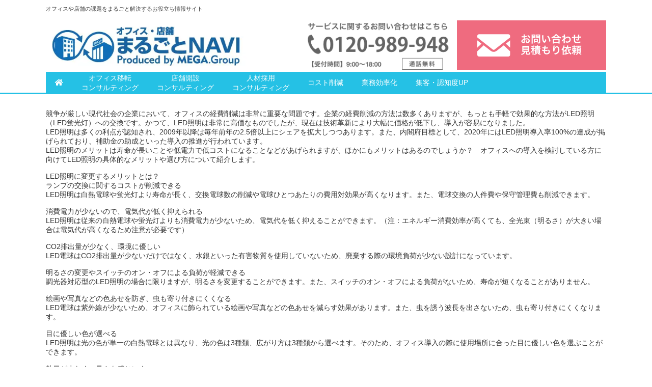

--- FILE ---
content_type: text/html; charset=UTF-8
request_url: https://www.marugoto-navi.jp/relation/banner_lednavi/
body_size: 9409
content:
<!DOCTYPE html>
<html lang="en">
<head>
    <meta name='robots' content='index, follow, max-image-preview:large, max-snippet:-1, max-video-preview:-1' />

	<!-- This site is optimized with the Yoast SEO plugin v19.0 - https://yoast.com/wordpress/plugins/seo/ -->
	<link rel="canonical" href="https://www.marugoto-navi.jp/relation/banner_lednavi/" />
	<meta property="og:locale" content="ja_JP" />
	<meta property="og:type" content="article" />
	<meta property="og:title" content="LED照明NAVI アーカイブ - オフィス・店舗まるごとNAVI" />
	<meta property="og:url" content="https://www.marugoto-navi.jp/relation/banner_lednavi/" />
	<meta property="og:site_name" content="オフィス・店舗まるごとNAVI" />
	<meta name="twitter:card" content="summary_large_image" />
	<script type="application/ld+json" class="yoast-schema-graph">{"@context":"https://schema.org","@graph":[{"@type":"WebSite","@id":"https://www.marugoto-navi.jp/#website","url":"https://www.marugoto-navi.jp/","name":"オフィス・店舗まるごとNAVI","description":"Just another WordPress site","potentialAction":[{"@type":"SearchAction","target":{"@type":"EntryPoint","urlTemplate":"https://www.marugoto-navi.jp/?s={search_term_string}"},"query-input":"required name=search_term_string"}],"inLanguage":"ja"},{"@type":"CollectionPage","@id":"https://www.marugoto-navi.jp/relation/banner_lednavi/#webpage","url":"https://www.marugoto-navi.jp/relation/banner_lednavi/","name":"LED照明NAVI アーカイブ - オフィス・店舗まるごとNAVI","isPartOf":{"@id":"https://www.marugoto-navi.jp/#website"},"breadcrumb":{"@id":"https://www.marugoto-navi.jp/relation/banner_lednavi/#breadcrumb"},"inLanguage":"ja","potentialAction":[{"@type":"ReadAction","target":["https://www.marugoto-navi.jp/relation/banner_lednavi/"]}]},{"@type":"BreadcrumbList","@id":"https://www.marugoto-navi.jp/relation/banner_lednavi/#breadcrumb","itemListElement":[{"@type":"ListItem","position":1,"name":"ホーム","item":"https://www.marugoto-navi.jp/"},{"@type":"ListItem","position":2,"name":"LED照明NAVI"}]}]}</script>
	<!-- / Yoast SEO plugin. -->


<link rel='dns-prefetch' href='//s7.addthis.com' />
<link rel='dns-prefetch' href='//s.w.org' />
<link rel="alternate" type="application/rss+xml" title="オフィス・店舗まるごとNAVI &raquo; LED照明NAVI 関連サイト のフィード" href="https://www.marugoto-navi.jp/relation/banner_lednavi/feed/" />
<script type="text/javascript">
window._wpemojiSettings = {"baseUrl":"https:\/\/s.w.org\/images\/core\/emoji\/14.0.0\/72x72\/","ext":".png","svgUrl":"https:\/\/s.w.org\/images\/core\/emoji\/14.0.0\/svg\/","svgExt":".svg","source":{"concatemoji":"https:\/\/www.marugoto-navi.jp\/wp-includes\/js\/wp-emoji-release.min.js?ver=6.0.11"}};
/*! This file is auto-generated */
!function(e,a,t){var n,r,o,i=a.createElement("canvas"),p=i.getContext&&i.getContext("2d");function s(e,t){var a=String.fromCharCode,e=(p.clearRect(0,0,i.width,i.height),p.fillText(a.apply(this,e),0,0),i.toDataURL());return p.clearRect(0,0,i.width,i.height),p.fillText(a.apply(this,t),0,0),e===i.toDataURL()}function c(e){var t=a.createElement("script");t.src=e,t.defer=t.type="text/javascript",a.getElementsByTagName("head")[0].appendChild(t)}for(o=Array("flag","emoji"),t.supports={everything:!0,everythingExceptFlag:!0},r=0;r<o.length;r++)t.supports[o[r]]=function(e){if(!p||!p.fillText)return!1;switch(p.textBaseline="top",p.font="600 32px Arial",e){case"flag":return s([127987,65039,8205,9895,65039],[127987,65039,8203,9895,65039])?!1:!s([55356,56826,55356,56819],[55356,56826,8203,55356,56819])&&!s([55356,57332,56128,56423,56128,56418,56128,56421,56128,56430,56128,56423,56128,56447],[55356,57332,8203,56128,56423,8203,56128,56418,8203,56128,56421,8203,56128,56430,8203,56128,56423,8203,56128,56447]);case"emoji":return!s([129777,127995,8205,129778,127999],[129777,127995,8203,129778,127999])}return!1}(o[r]),t.supports.everything=t.supports.everything&&t.supports[o[r]],"flag"!==o[r]&&(t.supports.everythingExceptFlag=t.supports.everythingExceptFlag&&t.supports[o[r]]);t.supports.everythingExceptFlag=t.supports.everythingExceptFlag&&!t.supports.flag,t.DOMReady=!1,t.readyCallback=function(){t.DOMReady=!0},t.supports.everything||(n=function(){t.readyCallback()},a.addEventListener?(a.addEventListener("DOMContentLoaded",n,!1),e.addEventListener("load",n,!1)):(e.attachEvent("onload",n),a.attachEvent("onreadystatechange",function(){"complete"===a.readyState&&t.readyCallback()})),(e=t.source||{}).concatemoji?c(e.concatemoji):e.wpemoji&&e.twemoji&&(c(e.twemoji),c(e.wpemoji)))}(window,document,window._wpemojiSettings);
</script>
<style type="text/css">
img.wp-smiley,
img.emoji {
	display: inline !important;
	border: none !important;
	box-shadow: none !important;
	height: 1em !important;
	width: 1em !important;
	margin: 0 0.07em !important;
	vertical-align: -0.1em !important;
	background: none !important;
	padding: 0 !important;
}
</style>
	<link rel='stylesheet' id='wp-block-library-css'  href='https://www.marugoto-navi.jp/wp-includes/css/dist/block-library/style.min.css?ver=6.0.11' type='text/css' media='all' />
<style id='global-styles-inline-css' type='text/css'>
body{--wp--preset--color--black: #000000;--wp--preset--color--cyan-bluish-gray: #abb8c3;--wp--preset--color--white: #ffffff;--wp--preset--color--pale-pink: #f78da7;--wp--preset--color--vivid-red: #cf2e2e;--wp--preset--color--luminous-vivid-orange: #ff6900;--wp--preset--color--luminous-vivid-amber: #fcb900;--wp--preset--color--light-green-cyan: #7bdcb5;--wp--preset--color--vivid-green-cyan: #00d084;--wp--preset--color--pale-cyan-blue: #8ed1fc;--wp--preset--color--vivid-cyan-blue: #0693e3;--wp--preset--color--vivid-purple: #9b51e0;--wp--preset--gradient--vivid-cyan-blue-to-vivid-purple: linear-gradient(135deg,rgba(6,147,227,1) 0%,rgb(155,81,224) 100%);--wp--preset--gradient--light-green-cyan-to-vivid-green-cyan: linear-gradient(135deg,rgb(122,220,180) 0%,rgb(0,208,130) 100%);--wp--preset--gradient--luminous-vivid-amber-to-luminous-vivid-orange: linear-gradient(135deg,rgba(252,185,0,1) 0%,rgba(255,105,0,1) 100%);--wp--preset--gradient--luminous-vivid-orange-to-vivid-red: linear-gradient(135deg,rgba(255,105,0,1) 0%,rgb(207,46,46) 100%);--wp--preset--gradient--very-light-gray-to-cyan-bluish-gray: linear-gradient(135deg,rgb(238,238,238) 0%,rgb(169,184,195) 100%);--wp--preset--gradient--cool-to-warm-spectrum: linear-gradient(135deg,rgb(74,234,220) 0%,rgb(151,120,209) 20%,rgb(207,42,186) 40%,rgb(238,44,130) 60%,rgb(251,105,98) 80%,rgb(254,248,76) 100%);--wp--preset--gradient--blush-light-purple: linear-gradient(135deg,rgb(255,206,236) 0%,rgb(152,150,240) 100%);--wp--preset--gradient--blush-bordeaux: linear-gradient(135deg,rgb(254,205,165) 0%,rgb(254,45,45) 50%,rgb(107,0,62) 100%);--wp--preset--gradient--luminous-dusk: linear-gradient(135deg,rgb(255,203,112) 0%,rgb(199,81,192) 50%,rgb(65,88,208) 100%);--wp--preset--gradient--pale-ocean: linear-gradient(135deg,rgb(255,245,203) 0%,rgb(182,227,212) 50%,rgb(51,167,181) 100%);--wp--preset--gradient--electric-grass: linear-gradient(135deg,rgb(202,248,128) 0%,rgb(113,206,126) 100%);--wp--preset--gradient--midnight: linear-gradient(135deg,rgb(2,3,129) 0%,rgb(40,116,252) 100%);--wp--preset--duotone--dark-grayscale: url('#wp-duotone-dark-grayscale');--wp--preset--duotone--grayscale: url('#wp-duotone-grayscale');--wp--preset--duotone--purple-yellow: url('#wp-duotone-purple-yellow');--wp--preset--duotone--blue-red: url('#wp-duotone-blue-red');--wp--preset--duotone--midnight: url('#wp-duotone-midnight');--wp--preset--duotone--magenta-yellow: url('#wp-duotone-magenta-yellow');--wp--preset--duotone--purple-green: url('#wp-duotone-purple-green');--wp--preset--duotone--blue-orange: url('#wp-duotone-blue-orange');--wp--preset--font-size--small: 13px;--wp--preset--font-size--medium: 20px;--wp--preset--font-size--large: 36px;--wp--preset--font-size--x-large: 42px;}.has-black-color{color: var(--wp--preset--color--black) !important;}.has-cyan-bluish-gray-color{color: var(--wp--preset--color--cyan-bluish-gray) !important;}.has-white-color{color: var(--wp--preset--color--white) !important;}.has-pale-pink-color{color: var(--wp--preset--color--pale-pink) !important;}.has-vivid-red-color{color: var(--wp--preset--color--vivid-red) !important;}.has-luminous-vivid-orange-color{color: var(--wp--preset--color--luminous-vivid-orange) !important;}.has-luminous-vivid-amber-color{color: var(--wp--preset--color--luminous-vivid-amber) !important;}.has-light-green-cyan-color{color: var(--wp--preset--color--light-green-cyan) !important;}.has-vivid-green-cyan-color{color: var(--wp--preset--color--vivid-green-cyan) !important;}.has-pale-cyan-blue-color{color: var(--wp--preset--color--pale-cyan-blue) !important;}.has-vivid-cyan-blue-color{color: var(--wp--preset--color--vivid-cyan-blue) !important;}.has-vivid-purple-color{color: var(--wp--preset--color--vivid-purple) !important;}.has-black-background-color{background-color: var(--wp--preset--color--black) !important;}.has-cyan-bluish-gray-background-color{background-color: var(--wp--preset--color--cyan-bluish-gray) !important;}.has-white-background-color{background-color: var(--wp--preset--color--white) !important;}.has-pale-pink-background-color{background-color: var(--wp--preset--color--pale-pink) !important;}.has-vivid-red-background-color{background-color: var(--wp--preset--color--vivid-red) !important;}.has-luminous-vivid-orange-background-color{background-color: var(--wp--preset--color--luminous-vivid-orange) !important;}.has-luminous-vivid-amber-background-color{background-color: var(--wp--preset--color--luminous-vivid-amber) !important;}.has-light-green-cyan-background-color{background-color: var(--wp--preset--color--light-green-cyan) !important;}.has-vivid-green-cyan-background-color{background-color: var(--wp--preset--color--vivid-green-cyan) !important;}.has-pale-cyan-blue-background-color{background-color: var(--wp--preset--color--pale-cyan-blue) !important;}.has-vivid-cyan-blue-background-color{background-color: var(--wp--preset--color--vivid-cyan-blue) !important;}.has-vivid-purple-background-color{background-color: var(--wp--preset--color--vivid-purple) !important;}.has-black-border-color{border-color: var(--wp--preset--color--black) !important;}.has-cyan-bluish-gray-border-color{border-color: var(--wp--preset--color--cyan-bluish-gray) !important;}.has-white-border-color{border-color: var(--wp--preset--color--white) !important;}.has-pale-pink-border-color{border-color: var(--wp--preset--color--pale-pink) !important;}.has-vivid-red-border-color{border-color: var(--wp--preset--color--vivid-red) !important;}.has-luminous-vivid-orange-border-color{border-color: var(--wp--preset--color--luminous-vivid-orange) !important;}.has-luminous-vivid-amber-border-color{border-color: var(--wp--preset--color--luminous-vivid-amber) !important;}.has-light-green-cyan-border-color{border-color: var(--wp--preset--color--light-green-cyan) !important;}.has-vivid-green-cyan-border-color{border-color: var(--wp--preset--color--vivid-green-cyan) !important;}.has-pale-cyan-blue-border-color{border-color: var(--wp--preset--color--pale-cyan-blue) !important;}.has-vivid-cyan-blue-border-color{border-color: var(--wp--preset--color--vivid-cyan-blue) !important;}.has-vivid-purple-border-color{border-color: var(--wp--preset--color--vivid-purple) !important;}.has-vivid-cyan-blue-to-vivid-purple-gradient-background{background: var(--wp--preset--gradient--vivid-cyan-blue-to-vivid-purple) !important;}.has-light-green-cyan-to-vivid-green-cyan-gradient-background{background: var(--wp--preset--gradient--light-green-cyan-to-vivid-green-cyan) !important;}.has-luminous-vivid-amber-to-luminous-vivid-orange-gradient-background{background: var(--wp--preset--gradient--luminous-vivid-amber-to-luminous-vivid-orange) !important;}.has-luminous-vivid-orange-to-vivid-red-gradient-background{background: var(--wp--preset--gradient--luminous-vivid-orange-to-vivid-red) !important;}.has-very-light-gray-to-cyan-bluish-gray-gradient-background{background: var(--wp--preset--gradient--very-light-gray-to-cyan-bluish-gray) !important;}.has-cool-to-warm-spectrum-gradient-background{background: var(--wp--preset--gradient--cool-to-warm-spectrum) !important;}.has-blush-light-purple-gradient-background{background: var(--wp--preset--gradient--blush-light-purple) !important;}.has-blush-bordeaux-gradient-background{background: var(--wp--preset--gradient--blush-bordeaux) !important;}.has-luminous-dusk-gradient-background{background: var(--wp--preset--gradient--luminous-dusk) !important;}.has-pale-ocean-gradient-background{background: var(--wp--preset--gradient--pale-ocean) !important;}.has-electric-grass-gradient-background{background: var(--wp--preset--gradient--electric-grass) !important;}.has-midnight-gradient-background{background: var(--wp--preset--gradient--midnight) !important;}.has-small-font-size{font-size: var(--wp--preset--font-size--small) !important;}.has-medium-font-size{font-size: var(--wp--preset--font-size--medium) !important;}.has-large-font-size{font-size: var(--wp--preset--font-size--large) !important;}.has-x-large-font-size{font-size: var(--wp--preset--font-size--x-large) !important;}
</style>
<link rel='stylesheet' id='advpsStyleSheet-css'  href='https://www.marugoto-navi.jp/wp-content/plugins/advanced-post-slider/advps-style.css?ver=6.0.11' type='text/css' media='all' />
<link rel='stylesheet' id='wp-pagenavi-css'  href='https://www.marugoto-navi.jp/wp-content/plugins/wp-pagenavi/pagenavi-css.css?ver=2.70' type='text/css' media='all' />
<link rel='stylesheet' id='addthis_all_pages-css'  href='https://www.marugoto-navi.jp/wp-content/plugins/addthis/frontend/build/addthis_wordpress_public.min.css?ver=6.0.11' type='text/css' media='all' />
<script type='text/javascript' src='https://www.marugoto-navi.jp/wp-includes/js/jquery/jquery.min.js?ver=3.6.0' id='jquery-core-js'></script>
<script type='text/javascript' src='https://www.marugoto-navi.jp/wp-includes/js/jquery/jquery-migrate.min.js?ver=3.3.2' id='jquery-migrate-js'></script>
<script type='text/javascript' src='https://www.marugoto-navi.jp/wp-content/plugins/advanced-post-slider/js/advps.frnt.script.js?ver=6.0.11' id='advps_front_script-js'></script>
<script type='text/javascript' src='https://www.marugoto-navi.jp/wp-content/plugins/advanced-post-slider/bxslider/jquery.bxslider.min.js?ver=6.0.11' id='advps_jbx-js'></script>
<script type='text/javascript' src='https://s7.addthis.com/js/300/addthis_widget.js?ver=6.0.11#pubid=wp-5aabf571f98b96485c7a14a948bc98b2' id='addthis_widget-js'></script>
<link rel="https://api.w.org/" href="https://www.marugoto-navi.jp/wp-json/" /><link rel="alternate" type="application/json" href="https://www.marugoto-navi.jp/wp-json/wp/v2/relation/19" /><link rel="EditURI" type="application/rsd+xml" title="RSD" href="https://www.marugoto-navi.jp/xmlrpc.php?rsd" />
<link rel="wlwmanifest" type="application/wlwmanifest+xml" href="https://www.marugoto-navi.jp/wp-includes/wlwmanifest.xml" /> 
<meta name="generator" content="WordPress 6.0.11" />
<script data-cfasync="false" type="text/javascript">if (window.addthis_product === undefined) { window.addthis_product = "wpp"; } if (window.wp_product_version === undefined) { window.wp_product_version = "wpp-6.2.7"; } if (window.addthis_share === undefined) { window.addthis_share = {}; } if (window.addthis_config === undefined) { window.addthis_config = {"data_track_clickback":true,"ignore_server_config":true,"ui_atversion":300}; } if (window.addthis_layers === undefined) { window.addthis_layers = {}; } if (window.addthis_layers_tools === undefined) { window.addthis_layers_tools = [{"responsiveshare":{"numPreferredServices":3,"counts":"one","size":"20px","style":"responsive","shareCountThreshold":0,"services":"facebook,twitter","elements":".addthis_inline_share_toolbox_ye4s,.at-above-post,.at-below-post","id":"responsiveshare"}}]; } else { window.addthis_layers_tools.push({"responsiveshare":{"numPreferredServices":3,"counts":"one","size":"20px","style":"responsive","shareCountThreshold":0,"services":"facebook,twitter","elements":".addthis_inline_share_toolbox_ye4s,.at-above-post,.at-below-post","id":"responsiveshare"}});  } if (window.addthis_plugin_info === undefined) { window.addthis_plugin_info = {"info_status":"enabled","cms_name":"WordPress","plugin_name":"Share Buttons by AddThis","plugin_version":"6.2.7","plugin_mode":"WordPress","anonymous_profile_id":"wp-5aabf571f98b96485c7a14a948bc98b2","page_info":{"template":"archives","post_type":""},"sharing_enabled_on_post_via_metabox":false}; } 
                    (function() {
                      var first_load_interval_id = setInterval(function () {
                        if (typeof window.addthis !== 'undefined') {
                          window.clearInterval(first_load_interval_id);
                          if (typeof window.addthis_layers !== 'undefined' && Object.getOwnPropertyNames(window.addthis_layers).length > 0) {
                            window.addthis.layers(window.addthis_layers);
                          }
                          if (Array.isArray(window.addthis_layers_tools)) {
                            for (i = 0; i < window.addthis_layers_tools.length; i++) {
                              window.addthis.layers(window.addthis_layers_tools[i]);
                            }
                          }
                        }
                     },1000)
                    }());
                </script>    <!-- Google Tag Manager -->
    <script>(function(w,d,s,l,i){w[l]=w[l]||[];w[l].push({'gtm.start':
    new Date().getTime(),event:'gtm.js'});var f=d.getElementsByTagName(s)[0],
    j=d.createElement(s),dl=l!='dataLayer'?'&l='+l:'';j.async=true;j.src=
    'https://www.googletagmanager.com/gtm.js?id='+i+dl;f.parentNode.insertBefore(j,f);
    })(window,document,'script','dataLayer','GTM-NBXKXN');</script>
    <!-- End Google Tag Manager -->
    <meta charset="UTF-8">
    <meta name="viewport" content="width=device-width, initial-scale=1.0">
    <meta http-equiv="X-UA-Compatible" content="ie=edge">
    <title>オフィス・店舗まるごとNAVI</title>
    <link rel="stylesheet" href="https://www.marugoto-navi.jp/wp-content/themes/marugoto/style.css">
    <link rel="stylesheet" href="https://use.fontawesome.com/releases/v5.6.3/css/all.css">
</head>
<body>
<!-- Google Tag Manager (noscript) -->
<noscript><iframe src="https://www.googletagmanager.com/ns.html?id=GTM-NBXKXN"
height="0" width="0" style="display:none;visibility:hidden"></iframe></noscript>
<!-- End Google Tag Manager (noscript) -->
<header class="header">
    <div class="inner">
        <div class="header-description">
            <p>オフィスや店舗の課題をまるごと解決するお役立ち情報サイト</p>
        </div>
        <div class="header-box">
            <div class="header-logo">
                <a href="/">
                    <h1><img src="https://www.marugoto-navi.jp/wp-content/themes/marugoto/common/img/common/logo.jpg" alt="オフィス・店舗まるごとNAVI"></h1>
                </a>
            </div>
            <div class="header-contact-box">
                <img class="header-contact-box__tel" src="https://www.marugoto-navi.jp/wp-content/themes/marugoto/common/img/header/contact.png" alt="サービスに関するお問い合わせはこちら 0120-989-948">
                <a class="header-contact-box__ccotact" href="/contact/"><img src="https://www.marugoto-navi.jp/wp-content/themes/marugoto/common/img/header/header_contact.png" alt="お問い合わせ見積もり依頼"></a>
            </div>
        </div>
    </div>
    <div class="inner">
        <nav class="header-nav">
            <div class="header-menu">
                <ul class="header-menu__list">
                    <li class="header-menu__item header-menu__item--home"><a href="/"><i class="fas fa-home"></i></a></li>
                    <li class="header-menu__item"><a href="/category/improvement-environment/">オフィス移転<br>コンサルティング</a></li>
                    <li class="header-menu__item"><a href="/category/opening/">店舗開設<br>コンサルティング</a></li>
                    <li class="header-menu__item"><a href="/category/recruiting/">人材採用<br>コンサルティング</a></li>
                    <li class="header-menu__item"><a href="/category/cost-saving/">コスト削減</a></li>
                    <li class="header-menu__item"><a href="/category/making-efficient/">業務効率化</a></li>
                    <li class="header-menu__item"><a href="/category/attracting-customers/">集客・認知度UP</a></li>
                </ul>
            </div>
            <div class="header-nav__search">
                <a href=""></a>
            </div>
        </div>
    </nav>
</header><div class="container">
    <main class="">
    <div class="at-above-post-arch-page addthis_tool" data-url="https://www.marugoto-navi.jp/column020/"></div><p>競争が厳しい現代社会の企業において、オフィスの経費削減は非常に重要な問題です。企業の経費削減の方法は数多くありますが、もっとも手軽で効果的な方法がLED照明（LED蛍光灯）への交換です。かつて、LED照明は非常に高価なものでしたが、現在は技術革新により大幅に価格が低下し、導入が容易になりました。<br /> LED照明は多くの利点が認知され、2009年以降は毎年前年の2.5倍以上にシェアを拡大しつつあります。また、内閣府目標として、2020年にはLED照明導入率100%の達成が掲げられており、補助金の助成といった導入の推進が行われています。<br /> LED照明のメリットは寿命が長いことや低電力で低コストになることなどがあげられますが、ほかにもメリットはあるのでしょうか？　オフィスへの導入を検討している方に向けてLED照明の具体的なメリットや選び方について紹介します。</p>
<h2>LED照明に変更するメリットとは？</h2>
<h3>ランプの交換に関するコストが削減できる</h3>
<p>LED照明は白熱電球や蛍光灯より寿命が長く、交換電球数の削減や電球ひとつあたりの費用対効果が高くなります。また、電球交換の人件費や保守管理費も削減できます。</p>
<h3>消費電力が少ないので、電気代が低く抑えられる</h3>
<p>LED照明は従来の白熱電球や蛍光灯よりも消費電力が少ないため、電気代を低く抑えることができます。（注：エネルギー消費効率が高くても、全光束（明るさ）が大きい場合は電気代が高くなるため注意が必要です）</p>
<h3>CO2排出量が少なく、環境に優しい</h3>
<p>LED電球はCO2排出量が少ないだけではなく、水銀といった有害物質を使用していないため、廃棄する際の環境負荷が少ない設計になっています。</p>
<h3>明るさの変更やスイッチのオン・オフによる負荷が軽減できる</h3>
<p>調光器対応型のLED照明の場合に限りますが、明るさを変更することができます。また、スイッチのオン・オフによる負荷がないため、寿命が短くなることがありません。</p>
<h3>絵画や写真などの色あせを防ぎ、虫も寄り付きにくくなる</h3>
<p>LED電球は紫外線が少ないため、オフィスに飾られている絵画や写真などの色あせを減らす効果があります。また、虫を誘う波長を出さないため、虫も寄り付きにくくなります。</p>
<h3>目に優しい色が選べる</h3>
<p>LED照明は光の色が単一の白熱電球とは異なり、光の色は3種類、広がり方は3種類から選べます。そのため、オフィス導入の際に使用場所に合った目に優しい色を選ぶことができます。</p>
<h3>熱量が少なく、暑さを感じにくい</h3>
<p>LED照明はエネルギー効率が良く熱量も低いため、夏の暑い時期も照明による暑さを感じにくくなります。</p>
<h3>点灯が早い</h3>
<p>LED電球は通常の電球よりも点灯が早く、寒い場所でもすぐ点灯します。</p>
<h2>LED照明の選び方（直管蛍光灯の場合）</h2>
<p>LED照明の導入メリットがわかったところで、次は、選び方のポイントについて紹介します。</p>
<h3>LED照明への交換方法の選び方</h3>
<p>LED照明器具の選び方の前に、まず白熱灯からLED照明への交換方法を選ぶ必要があります。交換方法には、既存の照明器具のままランプのみを交換する方法と、照明器具全体を交換する方法があります。</p>
<p>既存の照明器具のままランプのみを交換する方法は、内装工事不可の賃貸契約オフィスでも簡単にLED照明に交換でき、費用対効果も高くなります。しかし、既存の安定器やソケットに接続し続けると劣化により自然発火の発生や照明器具が落下する危険性があります。</p>
<p>照明器具全体を交換する方法は、安定的に長寿命なLED照明を使用できます。ただし、電気工事が必要なうえ、天井への負荷を考慮しなければなりません。</p>
<h3>LED照明の光の色の選び方</h3>
<p>LED照明は従来の蛍光灯とは異なり、照明の光の色を選ぶことができます。LEDメーカーは主に、</p>
<ul>
<li>青っぽい光の「昼光色」</li>
<li>自然光に近い「昼白色」</li>
<li>オレンジがかった光の「電球色」</li>
</ul>
<p>の3種類を発売しています。選び方としては、オフィスでは働きやすい「昼白色」、応接室はダウンライトを使用した温かみのある「電球色」などと、設置場所を考慮するとよいでしょう。</p>
<h3>LED照明の明るさや配光角度の選び方</h3>
<p>LED照明の選び方の最後のポイントは、照明の明るさや配光角度です。床から遠い位置にLED照明を付ける場合は、より明るさを強くする必要があります。また、配光の角度も部屋全体を均等に照らすタイプや、狭い角度でピンポイントに明るく照らすタイプなど種類が豊富にあるため、配置場所に合う配光角度を検討しましょう。</p>
<h3>LED非常灯の選び方</h3>
<p>現在の建築基準法では、非常灯は「白熱灯」と「蛍光灯」のみに規定され、LED照明は使用できません。しかし、建築基準法に基づく「国土交通大臣認定」のもののみ、LED非常灯が使用できるようになりました。ただし、非常灯はランプだけをLEDに交換できず、照明器具全体の交換が必要になります。現在では、つり下げタイプや埋め込みタイプなど、さまざまなLED非常灯が発売されているため、自社オフィスの内装に合った非常灯を選ぶとよいでしょう。</p>
<h2>コンサルに依頼する方法も</h2>
<p>LED照明導入は経費削減のみならず、環境保全や社員の健康維持など、さまざまなメリットがあります。しかし、実際に導入するとなると、LED照明は多数のメーカーがさまざまな商品を販売しており、どれを選ぶべきか判断に迷うかもしれません。そのような場合は、LED照明のようなオフィスの経費削減サービスを提供するコンサル会社に依頼するのもひとつの方法です。<br /> コンサル会社へ依頼することは、少しハードルが高く感じるかもしれませんが、プロへの依頼はLED照明の導入までの時間が短縮され、人件費や電気代を大幅に節約できる利点があります。また、LED照明の選定から施行までを一括依頼できるうえ、オフィス機器の見直しやオフィス空間の最適化など、LED照明だけではない経費削減方法が見つかる可能性もあります。</p>
<p>LED照明へのシフトは、地球環境や労働環境への配慮にもつながります。まずはネットや口コミで「これは」と思うコンサル会社に見積もりを依頼し、プロの力を上手に利用しながらLED照明を導入してみてはいかがでしょうか。</p>
<!-- AddThis Advanced Settings above via filter on the_content --><!-- AddThis Advanced Settings below via filter on the_content --><!-- AddThis Advanced Settings generic via filter on the_content --><!-- AddThis Share Buttons above via filter on the_content --><!-- AddThis Share Buttons below via filter on the_content --><div class="at-below-post-arch-page addthis_tool" data-url="https://www.marugoto-navi.jp/column020/"></div><!-- AddThis Share Buttons generic via filter on the_content -->
    <!-- お問い合わせ -->
    <!-- お問い合わせ -->
<div class="contact-area">
    <h2 class="contact-area-title">ご相談・お見積もりは<span class="contact-area-title__strong">無料</span>です。お気軽にお問い合わせくださいませ！</h2>
    <div class="contact-area-block">
        <div class="contact-area-tel">
            <h3 class="contact-area-tel__heading">お電話でのお問い合わせはこちら</h3>
            <div class="contact-area-tel__number"><a href="tel:0120989948"><img src="https://www.marugoto-navi.jp/wp-content/themes/marugoto/common/img/common/receiver.png">0120-989-948</a></div>
            <p class="contact-area-tel__reception"><small>平日 9:00～18:00</small></p>
        </div>
        <div class="contact-area-form">
            <h3 class="contact-area-form__heading">Webからのお問い合わせはこちら</h3>
            <div class="contact-area-form__btn"><a href="/contact/"><img src="https://www.marugoto-navi.jp/wp-content/themes/marugoto/common/img/common/contact2.png" alt="お問い合わせフォームへ"></a></div>
            <p class="contact-area-form__reception"><small>24時間365日受付</small></p>
        </div>
    </div>
</div>
<!-- /お問い合わせ -->    <!-- /お問い合わせ -->
    </main>

    <div class="sidebar">
        <!-- バナー -->
    <div class="content-box">
        <a href="https://www.mega.co.jp/teleworklp/" target="blank">
            <img class="" src="https://www.marugoto-navi.jp/wp-content/themes/marugoto/common/img/common/sidebar/bnr_telework.jpg" alt="テレワークのお悩み解決します">
        </a>
        <a href="/service/">
            <img class="" src="https://www.marugoto-navi.jp/wp-content/themes/marugoto/common/img/common/sidebar/side_service.png" alt="まるごとサービス一覧">
        </a>
        <a href="/media/">
            <img class="" src="https://www.marugoto-navi.jp/wp-content/themes/marugoto/common/img/common/sidebar/side_media.png" alt="運用サービス一覧">
        </a>
    </div>
    <!-- /バナー -->
    <!-- メルマガ登録 -->
    <!-- <div class="content-box">
        <h3 class="side-heading-box">メルマガ登録</h3>
            </div> -->
    <!-- /メルマガ登録 -->
    <!-- 人気記事 -->
    <div class="content-box">
        <h3 class="side-heading-box">人気記事</h3>
        <div class="side-popularity-column">
                <div class="side-popularity-column__list">
            <a class="side-popularity-column__list-item" href="https://www.marugoto-navi.jp/column073/">                <div class="side-popularity-column__list-thumbnail" style="background-image:url('https://www.marugoto-navi.jp/wp-content/uploads/2019/12/8-244x162.jpeg"></div>
                <h4 class="side-popularity-column__list-title">
                    商品を説明するのに映像を活用するメリットと活用方法                </h4>
                <time class="side-popularity-column__list-time">
                    2019/12/10                </time>
            </a>
        </div>
                <div class="side-popularity-column__list">
            <a class="side-popularity-column__list-item" href="https://www.marugoto-navi.jp/column072/">                <div class="side-popularity-column__list-thumbnail" style="background-image:url('https://www.marugoto-navi.jp/wp-content/uploads/2019/11/5-1-1-244x162.jpeg"></div>
                <h4 class="side-popularity-column__list-title">
                    Googleしごと検索って何？概要をわかりやすく解説します                </h4>
                <time class="side-popularity-column__list-time">
                    2019/11/15                </time>
            </a>
        </div>
                <div class="side-popularity-column__list">
            <a class="side-popularity-column__list-item" href="https://www.marugoto-navi.jp/column071/">                <div class="side-popularity-column__list-thumbnail" style="background-image:url('https://www.marugoto-navi.jp/wp-content/uploads/2019/10/4-1-244x162.jpeg"></div>
                <h4 class="side-popularity-column__list-title">
                    店舗家具を修理・張り替えする3つのメリットと料金を解説します！                </h4>
                <time class="side-popularity-column__list-time">
                    2019/10/25                </time>
            </a>
        </div>
                <div class="side-popularity-column__list">
            <a class="side-popularity-column__list-item" href="https://www.marugoto-navi.jp/column021/">                <div class="side-popularity-column__list-thumbnail" style="background-image:url('https://www.marugoto-navi.jp/wp-content/uploads/2017/12/column021-244x162.jpg"></div>
                <h4 class="side-popularity-column__list-title">
                    業績や人間関係を改善する、会社の座席レイアウト方法とは？                </h4>
                <time class="side-popularity-column__list-time">
                    2017/12/26                </time>
            </a>
        </div>
                <div class="side-popularity-column__list">
            <a class="side-popularity-column__list-item" href="https://www.marugoto-navi.jp/column069/">                <div class="side-popularity-column__list-thumbnail" style="background-image:url('https://www.marugoto-navi.jp/wp-content/uploads/2019/10/2-2-244x162.jpeg"></div>
                <h4 class="side-popularity-column__list-title">
                    リスクなく経費削減！オフィスの電力切り替えの3つのポイント                </h4>
                <time class="side-popularity-column__list-time">
                    2019/10/09                </time>
            </a>
        </div>
                <div class="side-popularity-column__list">
            <a class="side-popularity-column__list-item" href="https://www.marugoto-navi.jp/column031/">                <div class="side-popularity-column__list-thumbnail" style="background-image:url('https://www.marugoto-navi.jp/wp-content/uploads/2018/03/column031-244x162.jpg"></div>
                <h4 class="side-popularity-column__list-title">
                    計画倒れにならない！業務改善の目標設定の手順と社内定着の方法とは？                </h4>
                <time class="side-popularity-column__list-time">
                    2018/03/05                </time>
            </a>
        </div>
        
        </div>
    </div>


    <!-- /人気記事 -->
    <!-- カテゴリー -->
    <div class="content-box">
        <h3 class="side-heading-box">カテゴリー</h3>
        <ul>
            <li class=""><i class="fas fa-play"></i><a href="/category/improvement-environment/">オフィス移転コンサルティング</a></li>
            <li class=""><i class="fas fa-play"></i><a href="/category/opening/">店舗開設コンサルティング</a></li>
            <li class=""><i class="fas fa-play"></i><a href="/category/recruiting/">人材採用コンサルティング</a></li>
            <li class=""><i class="fas fa-play"></i><a href="/category/cost-saving/">コスト削減</a></li>
            <li class=""><i class="fas fa-play"></i><a href="/category/making-efficient/">業務効率化</a></li>
            <li class=""><i class="fas fa-play"></i><a href="/category/attracting-customers/">集客・認知度UP</a></li>
        </ul>
    </div>
    <!-- /カテゴリー -->
    <!-- バナー -->
   <div class="content-box">
        <a href="/intro/">
            <img src="https://www.marugoto-navi.jp/wp-content/themes/marugoto/common/img/common/sidebar/side_intro.png" alt="はじめての方へまるごとNAVIとは">
        </a>
        <a href="/agency/">
            <img src="https://www.marugoto-navi.jp/wp-content/themes/marugoto/common/img/common/sidebar/side_agency.png" alt="代理店募集中">
        </a>
    </div>
    <!-- /バナー --></div></div>
<footer class="footer">
    <div class="footer-sitemap">
        <div class="container footer-sitemap__container">
            <div class="footer-sitemap__box">
                <ul class="footer-sitemap__list">
                    <li class="footer-sitemap__link"><a href="/">ホーム</a></li>
                    <li class="footer-sitemap__link"><a href="/intro/">まるごとNAVIとは</a></li>
                    <li class="footer-sitemap__link"><a href="/service/">サービス一覧</a></li>
                    <li class="footer-sitemap__link"><a href="/media/">運用メディア一覧</a></li>
                    <li class="footer-sitemap__link"><a href="/document/">お役立ち資料ダウンロード</a></li>
                    <li class="footer-sitemap__link"><a href="/privacy/">プライバシーポリシー</a></li>
                    <li class="footer-sitemap__link"><a href="/sitemap/">サイトマップ</a></li>
                    <li class="footer-sitemap__link"><a href="https://www.mega.co.jp/about/companys-outline/">会社概要<img class="common-link-window" src="https://www.marugoto-navi.jp/wp-content/themes/marugoto/common/img/common/window.png"></a></li>
                </ul>
            </div>
            <div class="footer-sitemap__box">
                <ul class="footer-sitemap__list">
                    <li class="footer-sitemap__link">カテゴリ</li>
                    <li class="footer-sitemap__link"><a href="/category/opening/">・開業</a></li>
                    <li class="footer-sitemap__link"><a href="/category/improvement-environment/">・移転・オフィス環境の見直し</a></li>
                    <li class="footer-sitemap__link"><a href="/category/cost-saving/">・経費削減</a></li>
                    <li class="footer-sitemap__link"><a href="/category/making-efficient/">・業務効率化</a></li>
                    <li class="footer-sitemap__link"><a href="/category/recruiting/">・社員の定着・リクルーティング</a></li>
                    <li class="footer-sitemap__link"><a href="/category/attracting-customers/">・集客・認知度UP</a></li>
                </ul>
            </div>
            <div class="footer-sitemap__box">
                <ul class="footer-sitemap__list">
                    <li class="footer-sitemap__link">運用メディア一覧</li>
                    <li class="footer-sitemap__link"><a href="https://www.tenpokukan.jp/" target=”_blank”>・店舗空間<img class="common-link-window" src="https://www.marugoto-navi.jp/wp-content/themes/marugoto/common/img/common/window.png"></a></li>
                    <li class="footer-sitemap__link"><a href="https://www.officekukan.jp/" target=”_blank”>・オフィス空間<img class="common-link-window" src="https://www.marugoto-navi.jp/wp-content/themes/marugoto/common/img/common/window.png"></a></li>
                    <li class="footer-sitemap__link"><a href="http://www.officehikkoshi-navi.jp/" target=”_blank”>・オフィス引越しNAVI<img class="common-link-window" src="https://www.marugoto-navi.jp/wp-content/themes/marugoto/common/img/common/window.png"></a></li>
                    <li class="footer-sitemap__link"><a href="https://www.human-work.co.jp/" target=”_blank”>・ヒューマンワーク<img  class="common-link-window" src="https://www.marugoto-navi.jp/wp-content/themes/marugoto/common/img/common/window.png"></a></li>
                    <li class="footer-sitemap__link"><a href="https://www.easypos.jp/" target=”_blank”>・EasyPOS<img class="common-link-window" src="https://www.marugoto-navi.jp/wp-content/themes/marugoto/common/img/common/window.png"></a></li>
                    <li class="footer-sitemap__link"><a href="https://www.bell-f.co.jp/bell_lp/" target=”_blank”>・店舗家具NAVI<img src="https://www.marugoto-navi.jp/wp-content/themes/marugoto/common/img/common/window.png"></a></li>
                    <li class="footer-sitemap__link"><a href="https://www.ledbiz.jp/">・LED照明NAVI<img class="common-link-window" src="https://www.marugoto-navi.jp/wp-content/themes/marugoto/common/img/common/window.png"></a></li>
                </ul>
            </div>
            <div class="footer-sitemap__box">
                <ul class="footer-sitemap__list">
                    <li class="footer-sitemap__link"></li>
                    <li class="footer-sitemap__link"><a href="https://www.copybiz.jp/">・複合機NAVI<img class="common-link-window" src="https://www.marugoto-navi.jp/wp-content/themes/marugoto/common/img/common/window.png"></a></li>
                    <li class="footer-sitemap__link"><a href="https://spica.marugoto-navi.jp/">・クラウドフォンNAVI<img class="common-link-window" src="https://www.marugoto-navi.jp/wp-content/themes/marugoto/common/img/common/window.png"></a></li>
                    <li class="footer-sitemap__link"><a href="http://www.mega.ad.jp/">・MEGA-NET<img class="common-link-window" src="https://www.marugoto-navi.jp/wp-content/themes/marugoto/common/img/common/window.png"></a></li>
                    <li class="footer-sitemap__link"><a href="https://svc.marugoto-navi.jp/pcrepair/">・パソコン修理NAVI<img class="common-link-window" src="https://www.marugoto-navi.jp/wp-content/themes/marugoto/common/img/common/window.png"></a></li>
                    <li class="footer-sitemap__link"><a href="https://www.office-denwakaisen.jp/" target=”_blank”>・オフィス電話回線NAVI<img class="common-link-window" src="https://www.marugoto-navi.jp/wp-content/themes/marugoto/common/img/common/window.png"></a></li>
                </div>
        </div>
    </div>
    <div class="footer-copyright">
        <p><small>&copy; 2017 MEGA.Group</small></p>
    </div>
</footer>
</body>
</html>


--- FILE ---
content_type: text/css
request_url: https://www.marugoto-navi.jp/wp-content/themes/marugoto/style.css
body_size: 5453
content:
@charset "UTF-8";
/*
Theme Name: marugoto
Description:オフィス店舗まるごとNAVI用テーマ
Author: MEGA Co., Ltd.
Author URI: https://www.mega.co.jp/
Version: 1
*/
/*
YUI 3.18.1 (build f7e7bcb)
Copyright 2014 Yahoo! Inc. All rights reserved.
Licensed under the BSD License.
http://yuilibrary.com/license/
*/
html {
  color: #000;
  background: #FFF;
}

body, div, dl, dt, dd, ul, ol, li, h1, h2, h3, h4, h5, h6, pre, code, form, fieldset, legend, input, textarea, p, blockquote, th, td {
  margin: 0;
  padding: 0;
}

table {
  border-collapse: collapse;
  border-spacing: 0;
}

fieldset, img {
  border: 0;
}

address, caption, cite, code, dfn, em, strong, th, var {
  font-style: normal;
  font-weight: normal;
}

ol, ul {
  list-style: none;
}

caption, th {
  text-align: left;
}

h1, h2, h3, h4, h5, h6 {
  font-size: 100%;
  font-weight: normal;
}

q:before, q:after {
  content: '';
}

abbr, acronym {
  border: 0;
  font-variant: normal;
}

sup {
  vertical-align: text-top;
}

sub {
  vertical-align: text-bottom;
}

input, textarea, select {
  font-family: inherit;
  font-size: inherit;
  font-weight: inherit;
  *font-size: 100%;
}

legend {
  color: #000;
}

#yui3-css-stamp.cssreset {
  display: none;
}

img {
  max-width: 100%;
  height: auto;
}

div, h1, h2, h3, h4, h5, h6, p, nav {
  -webkit-box-sizing: border-box;
          box-sizing: border-box;
}

a {
  color: inherit;
  text-decoration: none;
}

a img:hover {
  opacity: 0.8;
}

body {
  color: #333333;
  font-size: 14px;
  font-family: "ヒラギノ角ゴ Pro W3", "Hiragino Kaku Gothic Pro", "メイリオ", Meiryo, Osaka, "ＭＳ Ｐゴシック", "MS PGothic", sans-serif;
}

p {
  margin-bottom: 15px;
}

.main a {
  color: #25c1e5;
}

.main a:hover {
  text-decoration: underline;
}

.bx-wrapper img {
  height: auto;
}

.advps-excerpt-one {
  min-height: 60px;
}

.advps-slide-container {
  margin: auto;
}

.wp-pagenavi {
  margin: auto;
}

.wp-pagenavi a, .wp-pagenavi span {
  font-size: 16px;
  width: 20px;
  height: 20px;
  padding: 10px;
  color: #fff;
  border-radius: 2px;
  background: #0d0d0d;
  display: inline-block;
  text-align: center;
}

.wp-pagenavi span.current {
  background: #25c1e5;
  border: none;
}

.sp {
  display: none;
}

.inner {
  width: 1100px;
  margin: auto;
}

@media screen and (max-width: 1120px) {
  .inner {
    max-width: 980px;
    width: 100%;
  }
}

.container {
  width: 1100px;
  margin: auto;
}

.common-link-window {
  padding-left: 5px;
}

.heading-box {
  width: 100%;
  background: #25c1e5;
  color: #FFFFFF;
  font-size: 18px;
  font-weight: bold;
  padding: 10px;
  margin-bottom: 15px;
}

.side-heading-box {
  width: 100%;
  background: #25c1e5;
  color: #FFFFFF;
  font-size: 15px;
  font-weight: bold;
  padding: 10px;
  margin-bottom: 10px;
}

.front-next-link {
  margin: 10px 10px 25px;
  text-align: right;
}

.front-next-link a {
  font-size: 16px;
  color: #25c1e5;
  border-bottom: #25c1e5 solid 2px;
}

.two-column {
  display: -webkit-box;
  display: -ms-flexbox;
  display: flex;
  -ms-flex-wrap: wrap;
      flex-wrap: wrap;
}

.two-column .main {
  width: 735px;
  margin-bottom: 30px;
}

@media screen and (max-width: 1120px) {
  .two-column .main {
    margin-left: auto;
    margin-right: auto;
  }
}

.document-list {
  display: -webkit-box;
  display: -ms-flexbox;
  display: flex;
  -ms-flex-wrap: wrap;
      flex-wrap: wrap;
}

.document-list__box {
  border: 1px solid #afafaf;
  padding: 7px;
  font-size: 14px;
  color: #337AB7;
}

@media screen and (min-width: 701px) {
  .document-list__box {
    width: 32%;
    margin: 1%;
  }
  .document-list__box:nth-of-type(3n+1) {
    margin-left: 0%;
  }
  .document-list__box:nth-of-type(3n+3) {
    margin-right: 0%;
  }
}

@media screen and (max-width: 700px) {
  .document-list__box {
    width: 100%;
    margin-bottom: 20px;
  }
  .document-list__box img {
    width: 100%;
    height: auto;
  }
}

.document-list__box:hover {
  opacity: 0.8;
}

.document-list__title {
  height: 45px;
  margin-bottom: 5px;
}

.column-list {
  display: -webkit-box;
  display: -ms-flexbox;
  display: flex;
  -ms-flex-wrap: wrap;
      flex-wrap: wrap;
  -ms-flex-item-align: stretch;
      align-self: stretch;
}

.column-list-box {
  height: 100%;
  border: 1px solid #afafaf;
  margin-bottom: 20px;
}

@media screen and (min-width: 701px) {
  .column-list-box {
    width: 32%;
    margin: 1%;
  }
  .column-list-box:nth-of-type(3n+1) {
    margin-left: 0%;
  }
  .column-list-box:nth-of-type(3n+3) {
    margin-right: 0%;
  }
}

@media screen and (max-width: 700px) and (min-width: 501px) {
  .column-list-box {
    width: 48.5%;
    margin: 1.5%;
  }
  .column-list-box:nth-of-type(2n+1) {
    margin-left: 0%;
  }
  .column-list-box:nth-of-type(2n+2) {
    margin-right: 0%;
  }
}

@media screen and (max-width: 500px) {
  .column-list-box {
    width: 100%;
  }
}

.column-list-box img {
  width: 100%;
}

.column-list-box:hover {
  text-decoration: underline;
}

.column-list-box:hover img {
  opacity: 0.8;
}

.column-list-box__info {
  margin: 5px 10px 15px;
  color: #333333;
}

.column-list-box__category {
  color: #FFFFFF;
  background: #25c1e5;
  display: inline-block;
  font-size: 11px;
  padding: 2px 5px 3px;
  margin-bottom: 8px;
}

.column-list-box__heading {
  font-size: 15px;
  font-weight: 700;
  line-height: 1.5;
  height: 66px;
  margin-bottom: 8px;
}

.column-list-box__text {
  font-size: 12px;
  line-height: 1.6;
  overflow: hidden;
  margin-bottom: 10px;
  padding-bottom: 10px;
  border-bottom: 2px solid #dcdcdc;
}

.column-list-box__time {
  font-size: 11px;
  text-align: right;
  color: #a1a1a1;
  width: 100%;
  text-align: right;
  display: block;
}

.text-right {
  text-align: right;
}

.text-center {
  text-align: center;
}

.contact-area {
  background: rgba(37, 193, 229, 0.1);
  border: 3px solid #25C1E5;
  padding: 20px 15px;
}

@media screen and (max-width: 500px) {
  .contact-area {
    width: 100%;
  }
}

.contact-area-block {
  display: -webkit-box;
  display: -ms-flexbox;
  display: flex;
  -ms-flex-wrap: wrap;
      flex-wrap: wrap;
}

.contact-area-title {
  font-size: 18px;
  text-align: center;
}

.contact-area-title__strong {
  color: #25c1e5;
}

.contact-area-tel {
  text-align: center;
  background: #FFFFFF;
  width: 47%;
  padding-top: 20px;
  padding-bottom: 15px;
  margin: 1.5%;
}

@media screen and (max-width: 700px) {
  .contact-area-tel {
    width: 100%;
  }
}

.contact-area-tel__heading {
  color: #25c1e5;
  font-size: 18px;
  margin-bottom: 12px;
}

.contact-area-tel__number {
  color: #5A5A5A;
  font-size: 30px;
  font-weight: bold;
  height: 60px;
}

.contact-area-tel__number a {
  color: #333333;
}

.contact-area-tel__reception {
  color: #95989A;
  text-align: center;
}

.contact-area-form {
  text-align: center;
  background: #FFFFFF;
  width: 47%;
  padding-top: 20px;
  padding-bottom: 15px;
  margin: 1.5%;
}

@media screen and (max-width: 700px) {
  .contact-area-form {
    width: 100%;
  }
}

.contact-area-form__heading {
  color: #25c1e5;
  font-size: 18px;
  margin-bottom: 12px;
}

.contact-area-form__btn {
  width: 260px;
  height: 60px;
  margin: auto;
}

.contact-area-form__reception {
  color: #95989A;
}

.content-box {
  margin-bottom: 30px;
}

.fa-play {
  font-size: 6px;
  -webkit-transform: scale(0.6);
  margin-left: 10px;
  margin-right: 5px;
}

.header {
  border-bottom: 3px solid #25c1e5;
  margin-top: 10px;
  margin-bottom: 30px;
}

.header-description {
  font-size: 11px;
}

.header-box {
  display: -webkit-box;
  display: -ms-flexbox;
  display: flex;
  -webkit-box-pack: justify;
      -ms-flex-pack: justify;
          justify-content: space-between;
}

.header-logo {
  display: inline-block;
  max-width: 395px;
}

.header-contact-box {
  display: inline-block;
}

.header-contact-box__tel {
  max-width: 281px;
}

@media screen and (max-width: 1120px) {
  .header-contact-box__tel {
    display: none;
  }
}

.header-contact-box__ccotact {
  max-width: 281px;
  margin-left: 10px;
}

@media screen and (max-width: 980px) {
  .header-contact-box__ccotact {
    display: none;
  }
}

.header-nav {
  background: #25c1e5;
  width: 100%;
  color: #FFF;
}

.header-menu__list {
  display: -webkit-box;
  display: -ms-flexbox;
  display: flex;
  margin-bottom: -3px;
  -ms-flex-wrap: wrap;
      flex-wrap: wrap;
}

.header-menu__item {
  line-height: 1.4;
  font-size: 14px;
  text-align: center;
  display: -webkit-box;
  display: -ms-flexbox;
  display: flex;
  -webkit-box-align: center;
      -ms-flex-align: center;
          align-items: center;
}

.header-menu__item a {
  display: block;
  padding: 3px 18px;
}

.header-menu__item a:hover {
  text-decoration: underline;
}

.header-menu__item--home:hover {
  background: #068fae;
}

.sidebar {
  width: 340px;
  margin-left: 25px;
}

@media screen and (max-width: 1120px) {
  .sidebar {
    width: 735px;
    margin-left: auto;
    margin: auto;
  }
}

.sidebar img {
  width: 100%;
}

.side-popularity-column__list {
  clear: both;
  background: #0d0d0d;
  min-height: 64px;
  margin-bottom: 8px;
}

.side-popularity-column__list-thumbnail {
  width: 64px;
  height: 64px;
  margin-right: 5px;
  overflow: hidden;
  float: left;
  background-size: cover;
  background-position: center center;
}

.side-popularity-column__list-thumbnail img {
  max-width: none;
  height: 64px;
}

.side-popularity-column__list-title {
  padding-top: 3px;
  color: #FFFFFF;
  font-size: 11px;
}

.side-popularity-column__list-time {
  color: #A1A1A1;
  font-size: 10px;
}

.side-contact__text {
  background: #f7f7f7;
  border: 1px solid #c7c7c7;
  border-radius: 3px;
}

.side-contact__select {
  width: 100%;
  border: 1px solid #c7c7c7;
  border-radius: 3px;
  background: #f7f7f7;
}

.footer {
  margin-top: 50px;
}

.footer-sitemap {
  background: #000000;
  color: #FFFFFF;
  display: -webkit-box;
  display: -ms-flexbox;
  display: flex;
  padding: 60px 0 50px;
  border-top: 3px solid #25c1e5;
}

.footer-sitemap__container {
  display: -webkit-box;
  display: -ms-flexbox;
  display: flex;
  -ms-flex-wrap: wrap;
      flex-wrap: wrap;
}

.footer-sitemap__box {
  width: 25%;
  margin-bottom: 25px;
}

@media screen and (max-width: 980px) {
  .footer-sitemap__box {
    width: 50%;
  }
}

@media screen and (max-width: 600px) {
  .footer-sitemap__box {
    width: 100%;
  }
}

.footer-sitemap__list {
  padding: 0 10px;
}

.footer-sitemap__link {
  list-style: none;
  font-size: 14px;
}

.footer-copyright {
  background: #25c1e5;
  color: #FFFFFF;
  text-align: center;
}

.footer-copyright p {
  margin-bottom: 0;
  padding: 5px 0;
}

.front-about-list {
  display: -webkit-box;
  display: -ms-flexbox;
  display: flex;
  -ms-flex-wrap: wrap;
      flex-wrap: wrap;
  -webkit-box-pack: justify;
      -ms-flex-pack: justify;
          justify-content: space-between;
}

.front-about-list__item {
  width: 48.5%;
  margin-bottom: 15px;
}

@media screen and (max-width: 500px) {
  .front-about-list__item {
    width: 100%;
  }
}

.front-about-image {
  max-width: 530px;
  width: 100%;
  margin: 0 10px  20px;
}

.front-marugoto-about__onestop {
  max-width: 470px;
  width: 100%;
  margin-bottom: 50px;
  margin-top: 50px;
}

.front-marugoto-about__link {
  display: -webkit-box;
  display: -ms-flexbox;
  display: flex;
  -ms-flex-wrap: wrap;
      flex-wrap: wrap;
  -webkit-box-pack: justify;
      -ms-flex-pack: justify;
          justify-content: space-between;
  margin-bottom: 20px;
}

.front-marugoto-about__link img {
  width: 355px;
}

@media screen and (max-width: 740px) {
  .front-marugoto-about__link img {
    width: 100%;
  }
}

.front-marugoto-about__video {
  text-align: center;
  margin-bottom: 50px;
}

.front-news-box {
  font-size: 13px;
  padding: 9px 0;
  border-bottom: 1px dotted #bebebe;
}

.front-news-box__time {
  display: inline-block;
  font-size: 12px;
  width: 100px;
  padding: 0 10px 0 0;
  color: #333333;
}

.front-news-box__heading {
  display: inline-block;
  color: #25c1e5;
}

.column-page-time {
  background: #0d0d0d;
  color: #FFFFFF;
  font-size: 12px;
  padding: 4px 20px;
  display: inline-block;
  margin-left: 15px;
  margin-top: 10px;
}

.column-page-category {
  background: #25c1e5;
  color: #FFFFFF;
  font-size: 12px;
  padding: 4px 20px;
  display: inline-block;
  margin-top: 10px;
}

.column-page-info {
  background: #f4f4f4;
  padding-bottom: 10px;
  margin-bottom: 10px;
}

.column-page-title {
  font-size: 25px;
  font-weight: bold;
  line-height: 1.5;
  margin-bottom: 0;
  padding: 0;
  letter-spacing: 1px;
  color: #999999;
  margin: 10px 15px 0;
}

.column-page-breadcrumbs {
  margin-bottom: 20px;
}

.column-page-breadcrumbs li {
  display: inline;
}

.column-page-breadcrumbs a {
  color: #337ab7;
}

.column-page-breadcrumbs a:hover {
  text-decoration: underline;
}

.column-page-content {
  margin-bottom: 20px;
}

.column-page-content p {
  margin-bottom: 15px;
}

.column-page-content h2 {
  font-size: 25px;
  margin-bottom: 20px;
  letter-spacing: .1rem;
  border-bottom: 1px dotted #262626;
  padding-left: 0px;
  font-weight: bold;
}

.column-page-content h3 {
  font-size: 20px;
  margin-bottom: 20px;
  font-weight: bold;
}

.column-page-content ol {
  margin-bottom: 20px;
}

.column-page-content ul {
  margin-bottom: 20px;
}

.column-page-content li {
  list-style: disc;
  margin-left: 30px;
}

.column-page-content b {
  font-size: 16px;
  font-weight: bold;
}

.column-page-relation {
  margin-bottom: 20px;
}

.at-above-post {
  margin-bottom: 15px;
}

.dlform-heading {
  font-size: 20px;
  margin-bottom: 25px;
  border-bottom: 0px solid #262626;
  padding-left: 20px;
  font-weight: bold;
}

.dlform-img {
  margin-bottom: 25px;
}

.dlform-text {
  font-size: 15px;
}

.dlpage__title {
  text-align: center;
  font-size: 30px;
  margin-bottom: 35px;
  border-bottom: 1px solid #DDDDDD;
  font-weight: bold;
}

.dlpage__text {
  text-align: center;
  margin-bottom: 35px;
}

.dlpage__name {
  text-align: center;
  font-weight: bold;
  font-size: 20px;
  margin-bottom: 10px;
}

.dlpage__link {
  text-align: center;
}

.dlpage__link img {
  max-width: 350px;
}

.dlpage__top-link {
  text-align: center;
  color: #25c1e5;
}

.recommended-box {
  background-color: #E8F8FC;
  padding: 20px 20px 25px;
  overflow: hidden;
  margin-bottom: 20px;
}

.recommended-box__heading {
  margin-bottom: 5px;
}

.recommended-box__heading span {
  color: #25c1e5;
}

.contact-page__heading {
  margin-bottom: 2.5rem;
  border-bottom: 1px solid #DDD;
  margin-bottom: 25px;
  font-size: 35px !important;
  font-weight: bold;
  text-align: center;
  padding-bottom: 20px;
}

.contact-page__text {
  font-size: 18px;
  margin-bottom: 25px;
}

.contact-page__strong {
  font-size: 25px;
  font-weight: bold;
}

.side-contact__required {
  font-size: 10px;
  background: #f21e66;
  padding: 2px 2px 3px 4px;
  color: #FFF;
  font-size: 10px;
  margin-left: 5px;
}

.side-contact__text {
  width: 100%;
  margin-top: 5px;
}

.side-contact__btn {
  padding: 10px 40px 10px 50px;
  background: #4d4d4d;
  color: #FFF;
  border: none;
  border-radius: 4px;
  margin: auto;
  display: block;
  cursor: pointer;
}

.agency-page-inner {
  max-width: 980px;
  padding: 70px 0;
  margin: auto;
}

.agency-page-mv {
  background-image: url(common/img/page-agency/agency-mainvisual.png);
  background-position: 50% 50%;
  background-repeat: no-repeat;
  background-size: cover;
}

.agency-page-mv__heading {
  text-align: center;
  font-size: 35px;
  font-weight: bold;
  color: #ffffff;
  margin-bottom: 25px;
}

.agency-page-mv__text {
  text-align: center;
  line-height: 34px;
  font-size: 20px;
  margin-bottom: 50px;
  font-weight: bold;
  color: #ffffff;
}

.agency-page-mv__image {
  text-align: center;
}

.agency-page-merit__heading {
  text-align: center;
  font-size: 25px;
  font-weight: bold;
  color: #25c1e5;
}

.agency-page-merit__line {
  width: 252px;
  border-bottom: solid 2px #25C1E5;
  margin: 30px auto 40px;
}

.agency-page-merit__list {
  display: -webkit-box;
  display: -ms-flexbox;
  display: flex;
  -ms-flex-wrap: wrap;
      flex-wrap: wrap;
}

@media screen and (max-width: 850px) {
  .agency-page-merit__list {
    -webkit-box-orient: vertical;
    -webkit-box-direction: normal;
        -ms-flex-direction: column;
            flex-direction: column;
    -webkit-box-pack: center;
        -ms-flex-pack: center;
            justify-content: center;
  }
}

.agency-page-merit__box {
  max-width: 470px;
  width: 48%;
  padding: 28px 20px;
  margin: 2% 1%;
  border: solid 2px #CCCCCC;
  position: relative;
  display: -webkit-box;
  display: -ms-flexbox;
  display: flex;
}

@media screen and (max-width: 850px) {
  .agency-page-merit__box {
    margin: 20px auto;
    width: 100%;
  }
}

.agency-page-merit__box-point {
  font-size: 20px;
  width: 110px;
  color: #5a5a5a;
  background-color: #FFF;
  position: absolute;
  top: -18px;
  right: 0;
  left: 0;
  margin: auto;
  text-align: center;
}

.agency-page-merit__box-image {
  width: 100px;
  margin-right: 15px;
}

.agency-page-merit__box-heading {
  font-size: 17px;
  line-height: 28px;
  font-weight: bold;
}

.agency-page-merit__box-line {
  border-bottom: solid 3px #87CEFA;
  padding-bottom: 2px;
  width: 100px;
  margin-bottom: 10px;
}

.agency-page-merit__box-text {
  font-size: 14px;
}

.agency-page-support {
  background-color: #E8F8FC;
}

.agency-page-support__heading {
  text-align: center;
  font-size: 25px;
  font-weight: bold;
  color: #25c1e5;
}

.agency-page-support__line {
  width: 252px;
  border-bottom: solid 2px #25C1E5;
  margin: 30px auto 40px;
}

.agency-page-support__text {
  text-align: center;
}

.agency-page-support__list {
  display: -webkit-box;
  display: -ms-flexbox;
  display: flex;
  -ms-flex-wrap: wrap;
      flex-wrap: wrap;
  -webkit-box-pack: center;
      -ms-flex-pack: center;
          justify-content: center;
}

.agency-page-support__list img {
  margin: 30px 15px;
}

.agency-page-flow__heading {
  text-align: center;
  font-size: 25px;
  font-weight: bold;
  color: #25c1e5;
}

.agency-page-flow__line {
  width: 252px;
  border-bottom: solid 2px #25C1E5;
  margin: 30px auto 40px;
}

.agency-page-flow__flow {
  display: -webkit-box;
  display: -ms-flexbox;
  display: flex;
}

@media screen and (max-width: 800px) {
  .agency-page-flow__flow {
    -webkit-box-orient: vertical;
    -webkit-box-direction: normal;
        -ms-flex-direction: column;
            flex-direction: column;
    -webkit-box-pack: center;
        -ms-flex-pack: center;
            justify-content: center;
  }
  .agency-page-flow__flow-box {
    margin: 10px auto;
  }
}

.agency-page-flow__flow-box {
  width: 246px;
  border: solid 1px #737373;
  padding: 30px 18px;
  position: relative;
}

@media screen and (min-width: 801px) {
  .agency-page-flow__flow-box {
    margin-right: 2%;
  }
  .agency-page-flow__flow-box::before {
    content: '';
    width: 0;
    height: 0;
    border-style: solid;
    border-width: 45px 0 45px 25px;
    border-color: transparent transparent transparent #737373;
    position: absolute;
    top: 130px;
    right: -25px;
  }
  .agency-page-flow__flow-box:nth-last-child(1)::before {
    content: none;
  }
}

@media screen and (max-width: 800px) {
  .agency-page-flow__flow-box::before {
    content: '';
    width: 0;
    height: 0;
    border-style: solid;
    border-width: 30px 60px 0 60px;
    border-color: #737373 transparent transparent transparent;
    position: absolute;
    bottom: -30px;
    right: 0;
    left: 0;
    margin: auto;
  }
  .agency-page-flow__flow-box:nth-last-child(1)::before {
    content: none;
  }
}

.agency-page-flow__flow-img {
  padding: 5px 50px 5px;
  -webkit-box-sizing: border-box;
          box-sizing: border-box;
}

.agency-page-flow__flow-heading {
  text-align: center;
  font-weight: bold;
  margin: 5px;
}

.agency-page-flow__flow-text {
  font-size: 14px;
}

.agency-page-contact {
  font-weight: bold;
  text-align: center;
}

.agency-page-contact__message {
  font-size: 15px;
  margin-bottom: 5px;
}

.agency-page-contact__message span {
  font-size: 30px;
  font-weight: 100;
  vertical-align: middle;
}

.agency-page-contact__time {
  font-size: 21px;
  margin-bottom: 10px;
}

.agency-page-contact__number {
  font-size: 60px;
  margin-bottom: 20px;
}

.agency-page-contact__btn {
  max-width: 450px;
  width: 100%;
  margin: auto;
}

.intro-page-inner {
  max-width: 1000px;
  padding: 0 10px;
  width: 100%;
  margin: auto;
}

.intro-page-mv-area {
  padding: 50px 0;
  background-image: url(common/img/page-intro/AdobeStock_79200572__.png);
  background-position: 50% 50%;
  background-repeat: no-repeat;
  background-size: cover;
}

.intro-page-mv-area__title {
  font-size: 35px;
  font-weight: bold;
  text-align: center;
  color: #FFFFFF;
}

@media screen and (max-width: 750px) {
  .intro-page-mv-area__title {
    font-size: 25px;
  }
}

@media screen and (max-width: 600px) {
  .intro-page-mv-area__title {
    font-size: 20px;
  }
}

.intro-page-mv-area__title-line {
  width: 252px;
  border-bottom: solid 2px #FFFFFF;
  margin: 40px auto;
}

@media screen and (max-width: 750px) {
  .intro-page-mv-area__title-line {
    margin: 20px auto;
  }
}

.intro-page-mv-area__text {
  text-align: center;
  color: #FFFFFF;
}

.intro-page-mv-area__text {
  margin-bottom: 25px;
}

.intro-page-mv-area__link {
  text-align: center;
  margin-top: 25px;
}

.intro-page-mv-area__image {
  width: 473px;
}

.intro-page-problem-area {
  padding: 50px 0;
  background-color: #E8F8FC;
}

.intro-page-problem-area__heading {
  font-weight: bold;
  color: #25c1e5;
  font-size: 22px;
  text-align: center;
}

.intro-page-problem-area__heading-line {
  width: 252px;
  border-bottom: solid 2px #25C1E5;
  margin: 30px auto 40px;
}

.intro-page-problem-area__problem-list {
  display: -webkit-box;
  display: -ms-flexbox;
  display: flex;
  -webkit-box-pack: justify;
      -ms-flex-pack: justify;
          justify-content: space-between;
  -ms-flex-wrap: wrap;
      flex-wrap: wrap;
}

.intro-page-problem-area__problem-list a {
  width: 49%;
  max-width: 500px;
}

@media screen and (max-width: 750px) {
  .intro-page-problem-area__problem-list a {
    width: 100%;
    margin: 7px auto;
  }
}

.intro-page-resolution-area {
  padding: 50px 0;
  background-color: #25C1E5;
  position: relative;
}

.intro-page-resolution-area::before {
  content: '';
  display: block;
  position: absolute;
  -webkit-box-sizing: border-box;
          box-sizing: border-box;
  bottom: -58px;
  /*マイナスボーダー幅の2倍*/
  left: 50%;
  /*ボーダー幅の2倍*/
  width: 60px;
  /*ボーダー幅の2倍*/
  height: 60px;
  /*ボーダー幅の2倍*/
  margin-left: -30px;
  /*マイナスボーダー幅*/
  border: transparent 30px solid;
  /* 隣接ボックスの背景色で任意の幅を設定 */
  border-top: #25C1E5 30px solid;
}

.intro-page-resolution-area__heading {
  color: #FFFFFF;
  text-align: center;
  font-weight: bold;
  font-size: 30px;
}

@media screen and (max-width: 1000px) {
  .intro-page-resolution-area__heading {
    font-size: 25px;
  }
}

@media screen and (max-width: 800px) {
  .intro-page-resolution-area__heading {
    font-size: 16px;
  }
}

.intro-page-resolution-area__heading-strong {
  font-size: 50px;
}

@media screen and (max-width: 1000px) {
  .intro-page-resolution-area__heading-strong {
    font-size: 35px;
  }
}

@media screen and (max-width: 800px) {
  .intro-page-resolution-area__heading-strong {
    font-size: 20px;
  }
}

.intro-page-service-area {
  padding: 50px 0;
  background-image: url(common/img/page-intro/AdobeStock_118857515_.png);
  background-position: 50% 50%;
  background-repeat: no-repeat;
  background-size: cover;
}

.intro-page-service-area__heading {
  text-align: center;
  font-size: 35px;
  text-align: center;
  font-weight: bold;
  color: #FFFFFF;
}

@media screen and (max-width: 800px) {
  .intro-page-service-area__heading {
    font-size: 20px;
  }
}

.intro-page-service-area__heading-line {
  width: 252px;
  border-bottom: solid 2px #FFFFFF;
  margin: 40px auto;
}

.intro-page-service-area__text {
  text-align: center;
  color: #FFFFFF;
}

.intro-page-service-area__image {
  width: 100%;
  max-width: 526px;
  margin: auto;
  padding: 10px;
}

.intro-page-service-area__link {
  text-align: center;
  margin: 20px;
}

.intro-page-service-area__link img {
  width: 330px;
  margin: 5px 10px;
}

.intro-page-flow-area {
  padding: 50px 0;
}

.intro-page-flow-area__heading {
  color: #25c1e5;
  font-size: 22px;
  text-align: center;
  font-weight: bold;
}

.intro-page-flow-area__heading-line {
  width: 252px;
  border-bottom: solid 2px #25C1E5;
  margin: 30px auto 40px;
}

.intro-page-flow-area__flow {
  border-bottom: 1px solid #95989A;
  max-width: 980px;
  margin: auto;
}

@media screen and (min-width: 801px) {
  .intro-page-flow-area__flow {
    height: 180px;
    display: -webkit-box;
    display: -ms-flexbox;
    display: flex;
    -webkit-box-align: center;
        -ms-flex-align: center;
            align-items: center;
  }
}

@media screen and (max-width: 800px) {
  .intro-page-flow-area__flow {
    width: 100%;
  }
}

.intro-page-flow-area__link {
  color: #25C1E5;
}

.intro-page-flow-area__link:hover {
  text-decoration: underline;
}

.intro-page-flow-area__flow-left {
  padding: 10px;
}

@media screen and (min-width: 801px) {
  .intro-page-flow-area__flow-left {
    width: 40%;
    min-width: 400px;
  }
}

@media screen and (max-width: 800px) {
  .intro-page-flow-area__flow-left {
    max-width: 450px;
    width: 100%;
  }
}

.intro-page-flow-area__flow-right {
  padding: 10px;
  font-size: 14px;
}

@media screen and (min-width: 801px) {
  .intro-page-flow-area__flow-right {
    width: 60%;
  }
}

@media screen and (max-width: 800px) {
  .intro-page-flow-area__flow-right {
    width: 100%;
    margin-bottom: 10px;
  }
}

.sitemap-page-list {
  padding-left: 40px;
  font-size: 15px;
  margin-top: 40px;
  margin-bottom: 20px;
}

.sitemap-page-list li {
  border-bottom: solid 1px #DDD;
  margin-bottom: 20px;
  padding-bottom: 5px;
}

.sitemap-page-list li a {
  color: #337ab7;
}

.sitemap-page-list li a:hover {
  text-decoration: underline;
}

.sitemap-page-list ul {
  padding-left: 40px;
}

.sitemap-page-list .sitemap-page-list__sub {
  border-bottom: none;
}

.sitemap-page-list .sitemap-page-list__sub li {
  margin-top: 5px;
  margin-bottom: 5px;
}

.sitemap-page-list .sitemap-page-list__sub li a:hover {
  text-decoration: underline;
}

.service-page-box__heading {
  font-size: 25px;
  margin-bottom: 25px;
  letter-spacing: 1px;
  border-bottom: 1px dotted #262626;
  font-weight: bold;
  color: #25c1e5;
}

.service-page-box__explanation-box {
  display: -webkit-box;
  display: -ms-flexbox;
  display: flex;
  margin-bottom: 10px;
}

@media screen and (max-width: 600px) {
  .service-page-box__explanation-box {
    display: block;
  }
}

.service-page-box__image {
  max-width: 291px;
}

@media screen and (max-width: 600px) {
  .service-page-box__image {
    margin: auto;
  }
}

.service-page-box__explanation {
  width: 52%;
  margin-left: 3%;
}

@media screen and (max-width: 600px) {
  .service-page-box__explanation {
    width: 100%;
    margin-left: 0;
  }
}

.service-page-box__feature {
  font-size: 22px;
  margin-bottom: 25px;
  letter-spacing: 0.1px;
  font-weight: bold;
}

.service-page-box__sub-box {
  background-color: #E8F8FC;
  padding: 20px 20px 25px;
  overflow: hidden;
  margin-bottom: 20px;
  font-size: 15px;
}

.service-page-box__sub-heading {
  font-weight: bold;
  margin-bottom: 5px;
}

.service-page-box__sub-heading:nth-of-type(2) {
  margin-top: 20px;
}

.service-page-box__sub-heading span {
  color: #25c1e5;
}

.service-page-box__list {
  margin-left: 30px;
}

.service-page-box__list a {
  color: #337ab7;
}

.media-page-box {
  display: -webkit-box;
  display: -ms-flexbox;
  display: flex;
  -ms-flex-wrap: wrap;
      flex-wrap: wrap;
  -webkit-box-pack: justify;
      -ms-flex-pack: justify;
          justify-content: space-between;
  margin-bottom: 40px;
  font-size: 15px;
}

.media-page-box__left {
  width: 45%;
}

@media screen and (max-width: 600px) {
  .media-page-box__left {
    width: 100%;
  }
}

.media-page-box__right {
  width: 52%;
  margin-left: 3%;
}

@media screen and (max-width: 600px) {
  .media-page-box__right {
    width: 100%;
    margin-left: 0%;
  }
}

.media-page-box__heading {
  font-size: 25px;
  margin-bottom: 15px;
  padding-bottom: 5px;
  letter-spacing: 0.1px;
  border-bottom: 1px dotted #262626;
  color: #25c1e5;
  font-weight: bold;
}

.media-page-box a {
  color: #25c1e5;
}

.privacy-page__heading {
  font-size: 25px;
  margin-bottom: 15px;
  letter-spacing: 0.1px;
  border-bottom: 1px dotted #262626;
  font-weight: bold;
}

.privacy-page__sub-heading {
  font-size: 22px;
  margin-bottom: 15px;
  letter-spacing: 0.1px;
  font-weight: bold;
}

.privacy-page__text {
  margin-bottom: 25px;
}

.privacy-page__list {
  margin-bottom: 2.5rem;
  padding-left: 4rem;
  list-style-type: disc;
}

/*アルバイト求人媒体比較LP-----------------------------*/
.baito-comparison h2, .baito-comparison h3 {
  color: #25c1e5;
  text-align: center;
  font-weight: 500;
}

.baito-comparison h2 {
  font-size: 42px;
}

.baito-comparison h3 {
  font-size: 35px;
}

.baito-comparison h4 {
  padding: 10px;
  font-size: 28px;
  background-color: #25c1e5;
  width: 100%;
  color: #FFFFFF;
  text-align: center;
}

.baito-comparison .half-border-aqua {
  margin: 0 auto 20px;
}

.baito-comparison .baito-comparison-width {
  max-width: 1100px;
  width: 100%;
  margin: auto;
  padding: 50px 15px;
  overflow: hidden;
}

.baito-comparison #baito-comparison-h2 .baito-comparison-width {
  padding: 15px 15px;
}

.baito-comparison #baito-comparison-h2 .half-border-aqua {
  margin: 0 auto 12px;
  width: 320px;
}

.baito-comparison #baito-comparison-h2, .baito-comparison #baito-tokutyou-townwork, .baito-comparison #baito-tokutyou-tora, .baito-comparison #baito-tokutyou-b {
  width: 100%;
  background-color: #E8F8FC;
}

.baito-comparison .baitai-logo {
  width: 42%;
  float: left;
  padding: 0 1%;
  margin: 15px 4%;
  -webkit-box-sizing: border-box;
          box-sizing: border-box;
}

.baito-comparison .tokutyou-setumei {
  width: 42%;
  float: left;
  margin: 15px 4%;
  padding: 0 15px;
  font-size: 17px;
  font-weight: 500;
  -webkit-box-sizing: border-box;
          box-sizing: border-box;
}

.baito-comparison .tokutyou-box-height {
  overflow: hidden;
  display: -webkit-box;
  display: -ms-flexbox;
  display: flex;
  -ms-flex-wrap: wrap;
      flex-wrap: wrap;
}

.baito-comparison .tokutyou-box {
  width: 42%;
  float: left;
  background-color: #FFFFFF;
  border: solid 2px #25c1e5;
  margin: 15px 4%;
}

.baito-comparison .tokutyou-box p {
  margin: 25px 25px 10px;
  font-size: 15px;
}

.baito-comparison .tokutyou-box img {
  width: 100%;
  padding: 10px 25px;
  -webkit-box-sizing: border-box;
          box-sizing: border-box;
}

.baito-comparison #baito-comparison_under_arrow {
  background: url(common/img/page-baito-comparison/baito-comparison_under_arrow.png) no-repeat top center;
  padding: 35px 0 50px;
}

.baito-comparison #baito-table p, .baito-comparison #baito-tokutyou-a p, .baito-comparison #baito-tokutyou-b p, .baito-comparison #baito-tokutyou-saigoni p {
  width: 75%;
  margin: auto;
}

#baito-comparison-table {
  font-size: 13px;
  font-family: "ヒラギノ角ゴ ProN W3";
  border-collapse: collapse;
  margin: 20px auto 0;
  table-layout: fixed;
}

#baito-comparison-table th {
  font-size: 18px;
  background-color: #25c1e5;
  font-weight: bold;
  color: #FFF;
}

#baito-comparison-table th, #baito-comparison-table td {
  padding: 8px 5px 8px 5px;
  letter-spacing: -0.8px;
  text-align: center;
  border: 2px #CCCCCC solid;
  -webkit-box-sizing: border-box;
          box-sizing: border-box;
}

#baito-comparison-table .red {
  color: red;
}

#baito-comparison-table-img {
  display: none;
}

.baito-comparison-table1020 {
  width: 1020px;
}

.baito-comparison-table180 {
  width: 180px;
}

.baito-comparison-table120 {
  width: 120px;
}

@media (max-width: 1040px) {
  .table-wrapper {
    width: 95%;
    overflow-x: scroll;
    margin: auto;
  }
}

@media (max-width: 750px) {
  .table-wrapper {
    display: none;
  }
  #baito-comparison-table-img {
    display: block;
  }
  #baito-comparison-table-img img {
    margin: 0;
  }
}

@media (max-width: 600px) {
  .baito-comparison h2 {
    font-size: 29px;
  }
  .baito-comparison #baito-comparison-h2 .half-border-aqua {
    width: 250px;
  }
  .baito-comparison h3 {
    font-size: 26px;
  }
  .baito-comparison h4 {
    font-size: 20px;
  }
  .baito-comparison #baito-table p, .baito-comparison #baito-tokutyou-a p, .baito-comparison #baito-tokutyou-b p, .baito-comparison #baito-tokutyou-saigoni p {
    width: 90%;
  }
  .baito-comparison .baitai-logo {
    width: 96%;
    margin: 15px 2%;
    padding: 0 40px;
  }
  .baito-comparison .tokutyou-setumei {
    width: 96%;
    margin: 15px 2%;
    padding: 0 10px;
    font-size: 15px;
  }
  .baito-comparison .tokutyou-box {
    width: 96%;
    margin: 15px 2%;
  }
  .baito-comparison .tokutyou-box p {
    margin: 20px 20px 8px;
    font-size: 14px;
  }
  .baito-comparison .baito-comparison-width {
    padding: 50px 10px;
  }
}

.baito-comparison .clearfix {
  clear: both;
}
/*# sourceMappingURL=style.css.map */

--- FILE ---
content_type: text/plain
request_url: https://www.google-analytics.com/j/collect?v=1&_v=j102&a=343147168&t=pageview&_s=1&dl=https%3A%2F%2Fwww.marugoto-navi.jp%2Frelation%2Fbanner_lednavi%2F&ul=en-us%40posix&dt=%E3%82%AA%E3%83%95%E3%82%A3%E3%82%B9%E3%83%BB%E5%BA%97%E8%88%97%E3%81%BE%E3%82%8B%E3%81%94%E3%81%A8NAVI&sr=1280x720&vp=1280x720&_u=YGDACAABBAAAAC~&jid=907075218&gjid=857784077&cid=1707187237.1769228356&tid=UA-122671817-1&_gid=569652178.1769228356&_r=1&_slc=1&gtm=45He61m1h2n71NBXKXNv72691760za200zd72691760&gcd=13l3l3l3l1l1&dma=0&tag_exp=103116026~103200004~104527907~104528501~104684208~104684211~105391253~115616985~115938466~115938468~116682875~117041588&z=761097536
body_size: -836
content:
2,cG-K2JXH7HBQB

--- FILE ---
content_type: text/plain
request_url: https://www.google-analytics.com/j/collect?v=1&_v=j102&a=343147168&t=pageview&_s=1&dl=https%3A%2F%2Fwww.marugoto-navi.jp%2Frelation%2Fbanner_lednavi%2F&ul=en-us%40posix&dt=%E3%82%AA%E3%83%95%E3%82%A3%E3%82%B9%E3%83%BB%E5%BA%97%E8%88%97%E3%81%BE%E3%82%8B%E3%81%94%E3%81%A8NAVI&sr=1280x720&vp=1280x720&_u=YEBAAAABAAAAAC~&jid=1979807382&gjid=1108585280&cid=1707187237.1769228356&tid=UA-83198520-11&_gid=569652178.1769228356&_r=1&_slc=1&gtm=45He61m1h2n71NBXKXNv72691760za200zd72691760&gcd=13l3l3l3l1l1&dma=0&tag_exp=103116026~103200004~104527907~104528501~104684208~104684211~105391253~115616985~115938466~115938468~116682875~117041588&z=490122034
body_size: -451
content:
2,cG-09ZX7WL6HM